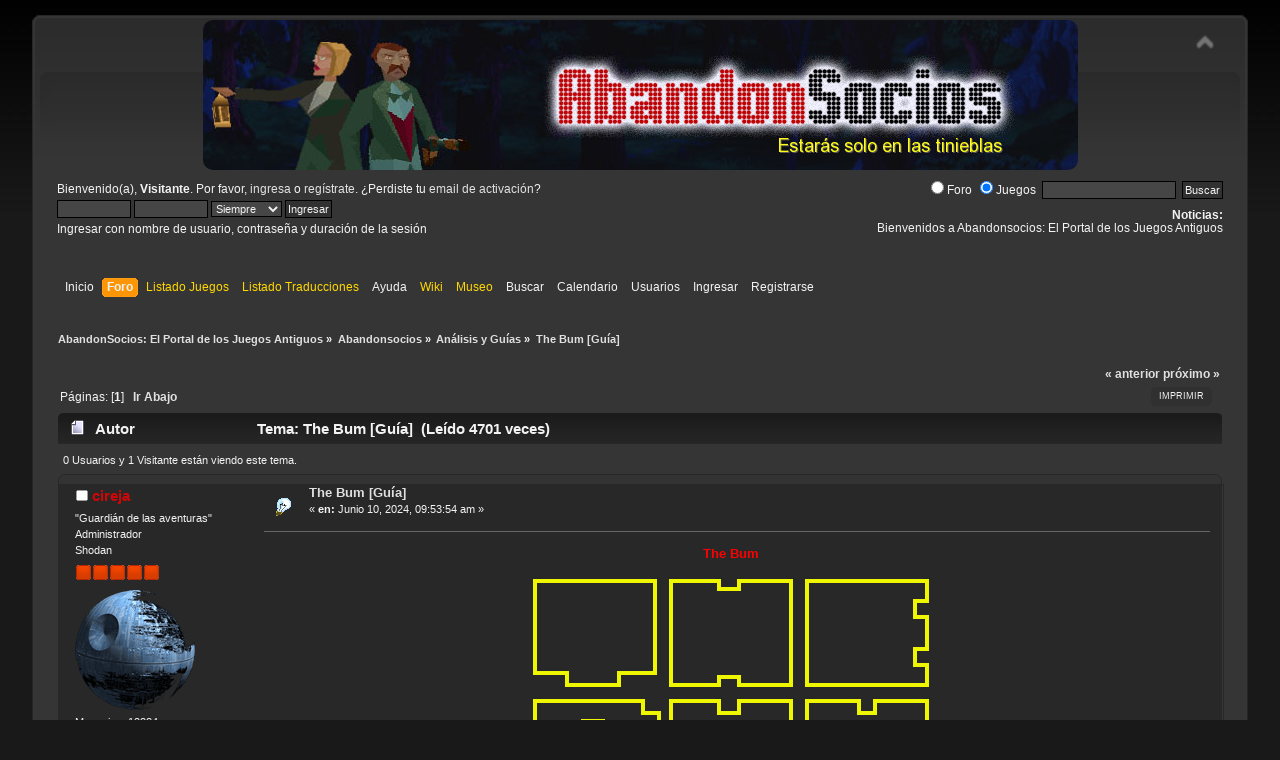

--- FILE ---
content_type: text/html; charset=UTF-8
request_url: https://www.abandonsocios.org/index.php?topic=20207
body_size: 8243
content:
<!DOCTYPE html PUBLIC "-//W3C//DTD XHTML 1.0 Transitional//EN" "http://www.w3.org/TR/xhtml1/DTD/xhtml1-transitional.dtd">
<html xmlns="http://www.w3.org/1999/xhtml">
<head>
	<link rel="stylesheet" type="text/css" href="https://www.abandonsocios.org/foro/Themes/default/css/index.css?fin20" />
	<link rel="stylesheet" type="text/css" href="https://www.abandonsocios.org/foro/Themes/default/css/webkit.css" />
	<script type="text/javascript" src="https://www.abandonsocios.org/foro/Themes/default/scripts/script.js?fin20"></script>
	<script type="text/javascript" src="https://www.abandonsocios.org/foro/Themes/default/scripts/theme.js?fin20"></script>
	<script type="text/javascript"><!-- // --><![CDATA[
		var smf_theme_url = "https://www.abandonsocios.org/foro/Themes/default";
		var smf_default_theme_url = "https://www.abandonsocios.org/foro/Themes/default";
		var smf_images_url = "https://www.abandonsocios.org/foro/Themes/default/images";
		var smf_scripturl = "https://www.abandonsocios.org/index.php?PHPSESSID=i9iv5ivequa7pvcn8k38fgjj0m&amp;";
		var smf_iso_case_folding = false;
		var smf_charset = "UTF-8";
		var ajax_notification_text = "Cargando...";
		var ajax_notification_cancel_text = "Cancelar";
	// ]]></script>
	<meta http-equiv="Content-Type" content="text/html; charset=UTF-8" />
	<meta name="description" content="The Bum [Guía]" />
	<title>The Bum [Guía]</title>
	<link rel="canonical" href="https://www.abandonsocios.org/index.php?topic=20207.0" />
	<link rel="help" href="https://www.abandonsocios.org/index.php?PHPSESSID=i9iv5ivequa7pvcn8k38fgjj0m&amp;action=help" />
	<link rel="search" href="https://www.abandonsocios.org/index.php?PHPSESSID=i9iv5ivequa7pvcn8k38fgjj0m&amp;action=search" />
	<link rel="contents" href="https://www.abandonsocios.org/index.php?PHPSESSID=i9iv5ivequa7pvcn8k38fgjj0m&amp;" />
	<link rel="alternate" type="application/rss+xml" title="AbandonSocios: El Portal de los Juegos Antiguos - RSS" href="https://www.abandonsocios.org/index.php?PHPSESSID=i9iv5ivequa7pvcn8k38fgjj0m&amp;type=rss;action=.xml" />
	<link rel="index" href="https://www.abandonsocios.org/index.php?PHPSESSID=i9iv5ivequa7pvcn8k38fgjj0m&amp;board=61.0" /><!-- nCode Image Resizer -->
	<script type="text/javascript" src="https://www.abandonsocios.org/foro/Themes/default/ncode_imageresizer.js"></script>
	<script language="JavaScript" type="text/javascript"><!-- // -->
	NcodeImageResizer.BBURL = "https://www.abandonsocios.org/foro/Themes/default/images";
	NcodeImageResizer.MODE = "enlarge";
	NcodeImageResizer.MAXWIDTH = "640";
	NcodeImageResizer.MAXHEIGHT = "640";
	vbphrase = new Array();
	vbphrase['ncode_imageresizer_warning_small'] = 'Pincha en esta barra para ver la imagen en su tamaño original.';
	vbphrase['ncode_imageresizer_warning_filesize'] = 'Esta imagen ha sido redimensionada. Pincha en la barra para verla en su tamaño original (%1$sx%2$s px y pesa %3$sKB).';
	vbphrase['ncode_imageresizer_warning_no_filesize'] = 'Esta imagen ha sido redimensionada. Pincha en la barra para verla en su tamaño original (%1$sx%2$s px).';
	vbphrase['ncode_imageresizer_warning_fullsize'] = 'Pincha en la barra para ver la imagen en pequeño.';
	// ]]></script>
	<link rel="stylesheet" type="text/css" href="https://www.abandonsocios.org/foro/Themes/default/css/BBCode-YouTube2.css" />
	<link rel="stylesheet" type="text/css" id="portal_css" href="https://www.abandonsocios.org/foro/Themes/default/css/portal.css" />
	<script type="text/javascript" src="https://www.abandonsocios.org/foro/Themes/default/scripts/portal.js?237"></script>
	<script type="text/javascript"><!-- // --><![CDATA[
		var sp_images_url = "https://www.abandonsocios.org/foro/Themes/default/images/sp";
		var sp_script_url = "https://www.abandonsocios.org/index.php?PHPSESSID=i9iv5ivequa7pvcn8k38fgjj0m&amp;";
		function sp_collapseBlock(id)
		{
			mode = document.getElementById("sp_block_" + id).style.display == "" ? 0 : 1;
			document.cookie = "sp_block_" + id + "=" + (mode ? 0 : 1);
			document.getElementById("sp_collapse_" + id).src = smf_images_url + (mode ? "/collapse.gif" : "/expand.gif");
			document.getElementById("sp_block_" + id).style.display = mode ? "" : "none";
		}
		function sp_collapseSide(id)
		{
			var sp_sides = new Array();
			sp_sides[1] = "sp_left";
			sp_sides[4] = "sp_right";
			mode = document.getElementById(sp_sides[id]).style.display == "" ? 0 : 1;
			document.cookie = sp_sides[id] + "=" + (mode ? 0 : 1);
			document.getElementById("sp_collapse_side" + id).src = sp_images_url + (mode ? "/collapse.png" : "/expand.png");
			document.getElementById(sp_sides[id]).style.display = mode ? "" : "none";
		}
	// ]]></script>
        <!-- App Indexing for Google Search -->
        <link href="android-app://com.quoord.tapatalkpro.activity/tapatalk/www.abandonsocios.org/?location=topic&amp;fid=61&amp;tid=20207&amp;perpage=15&amp;page=0&amp;channel=google-indexing" rel="alternate" />
        <link href="ios-app://307880732/tapatalk/www.abandonsocios.org/?location=topic&amp;fid=61&amp;tid=20207&amp;perpage=15&amp;page=0&amp;channel=google-indexing" rel="alternate" />
        
        <link href="https://groups.tapatalk-cdn.com/static/manifest/manifest.json" rel="manifest">
        
        <meta name="apple-itunes-app" content="app-id=307880732, affiliate-data=at=10lR7C, app-argument=tapatalk://www.abandonsocios.org/?location=topic&fid=61&tid=20207&perpage=15&page=0" />
        
</head>
<body>
<div id="wrapper" style="width: 95%">
	<div id="header"><div class="frame">
		<div id="top_section">
			<img id="upshrink" src="https://www.abandonsocios.org/foro/Themes/default/images/upshrink.png" alt="*" title="Encoger o expandir encabezado." style="display: none;" />
			<h1 class="forumtitle">
				<a href="https://www.abandonsocios.org"><img src="https://www.abandonsocios.org/header/rotator.php" alt="AbandonSocios: El Portal de los Juegos Antiguos" /></a>
			</h1>
		</div>
		<div id="upper_section" class="middletext">
			<div class="user">
				<script type="text/javascript" src="https://www.abandonsocios.org/foro/Themes/default/scripts/sha1.js"></script>
				<form id="guest_form" action="https://www.abandonsocios.org/index.php?PHPSESSID=i9iv5ivequa7pvcn8k38fgjj0m&amp;action=login2" method="post" accept-charset="UTF-8"  onsubmit="hashLoginPassword(this, '0c6953480030c2d311cebd7039056fbe');">
					<div class="info">Bienvenido(a), <strong>Visitante</strong>. Por favor, <a href="https://www.abandonsocios.org/index.php?PHPSESSID=i9iv5ivequa7pvcn8k38fgjj0m&amp;action=login">ingresa</a> o <a href="https://www.abandonsocios.org/index.php?PHPSESSID=i9iv5ivequa7pvcn8k38fgjj0m&amp;action=register">regístrate</a>.
¿Perdiste tu  <a href="https://www.abandonsocios.org/index.php?PHPSESSID=i9iv5ivequa7pvcn8k38fgjj0m&amp;action=activate">email de activación</a>?</div>
					<input type="text" name="user" size="10" class="input_text" />
					<input type="password" name="passwrd" size="10" class="input_password" />
					<select name="cookielength">
						<option value="60">1 Hora</option>
						<option value="1440">1 Día</option>
						<option value="10080">1 Semana</option>
						<option value="43200">1 Mes</option>
						<option value="-1" selected="selected">Siempre</option>
					</select>
					<input type="submit" value="Ingresar" class="button_submit" /><br />
					<div class="info">Ingresar con nombre de usuario, contraseña y duración de la sesión</div>
					<input type="hidden" name="hash_passwrd" value="" /><input type="hidden" name="f13eeb3" value="0c6953480030c2d311cebd7039056fbe" />
				</form>
			</div>
			<div class="news normaltext">
				<form id="search_form" action="https://www.abandonsocios.org/index.php?PHPSESSID=i9iv5ivequa7pvcn8k38fgjj0m&amp;action=search0" method="post" accept-charset="UTF-8">
					<label><input type="radio" name="donde" value="foro">Foro</label>
					<label><input type="radio" name="donde" value="juegos"checked>Juegos</label>&nbsp;
					<input type="text" name="search" value="" class="input_text" />&nbsp;
					<input type="submit" name="submit" value="Buscar" class="button_submit" />
					<input type="hidden" name="advanced" value="0" />
					<input type="hidden" name="topic" value="20207" /></form>
				<h2>Noticias: </h2>
				<p>Bienvenidos a Abandonsocios: El Portal de los Juegos Antiguos</p>
			</div>
		</div>
		<br class="clear" />
		<script type="text/javascript"><!-- // --><![CDATA[
			var oMainHeaderToggle = new smc_Toggle({
				bToggleEnabled: true,
				bCurrentlyCollapsed: false,
				aSwappableContainers: [
					'upper_section'
				],
				aSwapImages: [
					{
						sId: 'upshrink',
						srcExpanded: smf_images_url + '/upshrink.png',
						altExpanded: 'Encoger o expandir encabezado.',
						srcCollapsed: smf_images_url + '/upshrink2.png',
						altCollapsed: 'Encoger o expandir encabezado.'
					}
				],
				oThemeOptions: {
					bUseThemeSettings: false,
					sOptionName: 'collapse_header',
					sSessionVar: 'f13eeb3',
					sSessionId: '0c6953480030c2d311cebd7039056fbe'
				},
				oCookieOptions: {
					bUseCookie: true,
					sCookieName: 'upshrink'
				}
			});
		// ]]></script>
		<div id="main_menu">
			<ul class="dropmenu" id="menu_nav">
				<li id="button_home">
					<a class="firstlevel" href="https://www.abandonsocios.org/index.php?PHPSESSID=i9iv5ivequa7pvcn8k38fgjj0m&amp;">
						<span class="last firstlevel">Inicio</span>
					</a>
				</li>
				<li id="button_forum">
					<a class="active firstlevel" href="https://www.abandonsocios.org/index.php?PHPSESSID=i9iv5ivequa7pvcn8k38fgjj0m&amp;action=forum">
						<span class="firstlevel">Foro</span>
					</a>
				</li>
				<li id="button_enlaces">
					<a class="special_link firstlevel" href="https://www.abandonsocios.org/index.php?PHPSESSID=i9iv5ivequa7pvcn8k38fgjj0m&amp;action=enlaces">
						<span class="firstlevel">Listado Juegos</span>
					</a>
				</li>
				<li id="button_traducciones">
					<a class="special_link firstlevel" href="https://www.abandonsocios.org/index.php?PHPSESSID=i9iv5ivequa7pvcn8k38fgjj0m&amp;action=traducciones">
						<span class="firstlevel">Listado Traducciones</span>
					</a>
				</li>
				<li id="button_help">
					<a class="firstlevel" href="https://www.abandonsocios.org/index.php?PHPSESSID=i9iv5ivequa7pvcn8k38fgjj0m&amp;action=help">
						<span class="firstlevel">Ayuda</span>
					</a>
				</li>
				<li id="button_wiki">
					<a class="special_link firstlevel" href="https://www.abandonsocios.org/wiki">
						<span class="firstlevel">Wiki</span>
					</a>
				</li>
				<li id="button_museo">
					<a class="special_link firstlevel" href="https://www.abandonsocios.org/museo">
						<span class="firstlevel">Museo</span>
					</a>
				</li>
				<li id="button_search">
					<a class="firstlevel" href="https://www.abandonsocios.org/index.php?PHPSESSID=i9iv5ivequa7pvcn8k38fgjj0m&amp;action=search">
						<span class="firstlevel">Buscar</span>
					</a>
				</li>
				<li id="button_calendar">
					<a class="firstlevel" href="https://www.abandonsocios.org/index.php?PHPSESSID=i9iv5ivequa7pvcn8k38fgjj0m&amp;action=calendar">
						<span class="firstlevel">Calendario</span>
					</a>
				</li>
				<li id="button_mlist">
					<a class="firstlevel" href="https://www.abandonsocios.org/index.php?PHPSESSID=i9iv5ivequa7pvcn8k38fgjj0m&amp;action=mlist">
						<span class="firstlevel">Usuarios</span>
					</a>
					<ul>
						<li>
							<a href="https://www.abandonsocios.org/index.php?PHPSESSID=i9iv5ivequa7pvcn8k38fgjj0m&amp;action=mlist">
								<span>Ver la lista de usuarios</span>
							</a>
						</li>
						<li>
							<a href="https://www.abandonsocios.org/index.php?PHPSESSID=i9iv5ivequa7pvcn8k38fgjj0m&amp;action=mlist;sa=search">
								<span class="last">Buscar usuarios por</span>
							</a>
						</li>
					</ul>
				</li>
				<li id="button_login">
					<a class="firstlevel" href="https://www.abandonsocios.org/index.php?PHPSESSID=i9iv5ivequa7pvcn8k38fgjj0m&amp;action=login">
						<span class="firstlevel">Ingresar</span>
					</a>
				</li>
				<li id="button_register">
					<a class="firstlevel" href="https://www.abandonsocios.org/index.php?PHPSESSID=i9iv5ivequa7pvcn8k38fgjj0m&amp;action=register">
						<span class="last firstlevel">Registrarse</span>
					</a>
				</li>
			</ul>
		</div>
		<br class="clear" />
	</div></div>
	<div id="content_section"><div class="frame">
		<div id="main_content_section">
	<div class="navigate_section">
		<ul>
			<li>
				<a href="https://www.abandonsocios.org/index.php?PHPSESSID=i9iv5ivequa7pvcn8k38fgjj0m&amp;action=forum"><span>AbandonSocios: El Portal de los Juegos Antiguos</span></a> &#187;
			</li>
			<li>
				<a href="https://www.abandonsocios.org/index.php?PHPSESSID=i9iv5ivequa7pvcn8k38fgjj0m&amp;action=forum#c47"><span>Abandonsocios</span></a> &#187;
			</li>
			<li>
				<a href="https://www.abandonsocios.org/index.php?PHPSESSID=i9iv5ivequa7pvcn8k38fgjj0m&amp;board=61.0"><span>Análisis y Guías</span></a> &#187;
			</li>
			<li class="last">
				<a href="https://www.abandonsocios.org/index.php?PHPSESSID=i9iv5ivequa7pvcn8k38fgjj0m&amp;topic=20207.0"><span>The Bum [Guía]</span></a>
			</li>
		</ul>
	</div>
	<table id="sp_main">
		<tr>
			<td id="sp_center">
			<a id="top"></a>
			<a id="msg203180"></a>
			<div class="pagesection">
				<div class="nextlinks"><a href="https://www.abandonsocios.org/index.php?PHPSESSID=i9iv5ivequa7pvcn8k38fgjj0m&amp;topic=20207.0;prev_next=prev#new">&laquo; anterior</a> <a href="https://www.abandonsocios.org/index.php?PHPSESSID=i9iv5ivequa7pvcn8k38fgjj0m&amp;topic=20207.0;prev_next=next#new">próximo &raquo;</a></div>
		<div class="buttonlist floatright">
			<ul>
				<li><a class="button_strip_print" href="https://www.abandonsocios.org/index.php?PHPSESSID=i9iv5ivequa7pvcn8k38fgjj0m&amp;action=printpage;topic=20207.0" rel="new_win nofollow"><span class="last">Imprimir</span></a></li>
			</ul>
		</div>
				<div class="pagelinks floatleft">Páginas: [<strong>1</strong>]   &nbsp;&nbsp;<a href="#lastPost"><strong>Ir Abajo</strong></a></div>
			</div>
			<div id="forumposts">
				<div class="cat_bar">
					<h3 class="catbg">
						<img src="https://www.abandonsocios.org/foro/Themes/default/images/topic/normal_post.gif" align="bottom" alt="" />
						<span id="author">Autor</span>
						Tema: The Bum [Guía] &nbsp;(Leído 4701 veces)
					</h3>
				</div>
				<p id="whoisviewing" class="smalltext">0 Usuarios y 1 Visitante están viendo este tema.
				</p>
				<form action="https://www.abandonsocios.org/index.php?PHPSESSID=i9iv5ivequa7pvcn8k38fgjj0m&amp;action=quickmod2;topic=20207.0" method="post" accept-charset="UTF-8" name="quickModForm" id="quickModForm" style="margin: 0;" onsubmit="return oQuickModify.bInEditMode ? oQuickModify.modifySave('0c6953480030c2d311cebd7039056fbe', 'f13eeb3') : false">
				<div class="windowbg">
					<span class="topslice"><span></span></span>
					<div class="post_wrapper">
						<div class="poster">
							<h4>
								<img src="https://www.abandonsocios.org/foro/Themes/default/images/useroff.gif" alt="Desconectado" />
								<a href="https://www.abandonsocios.org/index.php?PHPSESSID=i9iv5ivequa7pvcn8k38fgjj0m&amp;action=profile;u=16049" title="Ver perfil de cireja" style="color:#d10707;">cireja</a>
							</h4>
							<ul class="reset smalltext" id="msg_203180_extra_info">
								<li class="title">&quot;Guardián de las aventuras&quot;</li>
								<li class="membergroup">Administrador</li>
								<li class="postgroup">Shodan</li>
								<li class="stars"><img src="https://www.abandonsocios.org/foro/Themes/default/images/staradmin.gif" alt="*" /><img src="https://www.abandonsocios.org/foro/Themes/default/images/staradmin.gif" alt="*" /><img src="https://www.abandonsocios.org/foro/Themes/default/images/staradmin.gif" alt="*" /><img src="https://www.abandonsocios.org/foro/Themes/default/images/staradmin.gif" alt="*" /><img src="https://www.abandonsocios.org/foro/Themes/default/images/staradmin.gif" alt="*" /></li>
								<li class="avatar">
									<a href="https://www.abandonsocios.org/index.php?PHPSESSID=i9iv5ivequa7pvcn8k38fgjj0m&amp;action=profile;u=16049">
										<img class="avatar" src="https://www.abandonsocios.org/index.php?PHPSESSID=i9iv5ivequa7pvcn8k38fgjj0m&amp;action=dlattach;attach=4124;type=avatar" alt="" />
									</a>
								</li>
								<li class="postcount">Mensajes: 13284</li>
								<li class="gender">País: <img src="https://www.abandonsocios.org/foro/Themes/default/images/flags/es.png" alt="es" title="Spain" /></li>
								<li class="gender">Sexo: <img class="gender" src="https://www.abandonsocios.org/foro/Themes/default/images/Male.png" alt="Masculino" /></li>
								<li class="registro">Fecha de registro: Mayo 06, 2007, 13:02:16 pm</li>
								<li class="blurb">No por mucho madrugar... por el culo te la hinco.</li>
								<li class="profile">
									<ul>
										<li><a href="https://www.abandonsocios.org/index.php?PHPSESSID=i9iv5ivequa7pvcn8k38fgjj0m&amp;action=profile;u=16049"><img src="https://www.abandonsocios.org/foro/Themes/default/images/icons/profile_sm.gif" alt="Ver Perfil" title="Ver Perfil" /></a></li>
										<li><a href="https://www.abandonsocios.org" title="Abandonsocios.org" target="_blank" rel="noopener noreferrer" class="new_win"><img src="https://www.abandonsocios.org/foro/Themes/default/images/www_sm.gif" alt="Abandonsocios.org" /></a></li>
									</ul>
								</li>
							</ul>
						</div>
						<div class="postarea">
							<div class="flow_hidden">
								<div class="keyinfo">
									<div class="messageicon">
										<img src="https://www.abandonsocios.org/foro/Themes/default/images/post/lamp.gif" alt="" />
									</div>
									<h5 id="subject_203180">
										<a href="https://www.abandonsocios.org/index.php?PHPSESSID=i9iv5ivequa7pvcn8k38fgjj0m&amp;topic=20207.msg203180#msg203180" rel="nofollow">The Bum [Guía]</a>
									</h5>
									<div class="smalltext">&#171; <strong> en:</strong> Junio 10, 2024, 09:53:54 am &#187;</div>
									<div id="msg_203180_quick_mod"></div>
								</div>
							</div>
							<div class="post">
								<div class="inner" id="msg_203180"><div align="center"><span style="color: red;" class="bbc_color"><strong>The Bum</strong></span><br /><br /><a href="https://www.abandonsocios.org/index.php?PHPSESSID=i9iv5ivequa7pvcn8k38fgjj0m&amp;topic=20206" class="bbc_link" target="_blank" rel="noopener noreferrer"><img src="https://www.abandonsocios.org/wiki/images/c/cb/The_Bum_-_Logo.png" alt="" onload="NcodeImageResizer.createOn(this);" class="bbc_img" /></a><br /><hr />(2024)<br /><hr /></div><br />No uses esta guía a menos que estés realmente atascado. El juego es mucho más divertido si lo resuelves tú mismo y juegas hasta el final sin ayuda.<br /><br />Nota: Esta guía da los pasos justos y necesarios para completar la aventura. Lo suyo es mirar todo y hablar con los personajes más veces de las que se indica para conocer más la historia y más detalles sobre las cosas.<br /><em>(Puedes descargar el juego y la traducción pinchando en el <strong>logo</strong> de arriba.)</em><br /><br />- Recoge los restos de la <strong>PELOTA</strong> y la <strong>ZAPATILLA</strong> que hay detrás de la portería.<br />- Mueve los tablones dejando al descubierto un agujero.<br />- A la derecha, usa el agujero en la pared para entrar en el callejón.<br /><br />- En el callejón coge la <strong>ANTENA</strong> de la caja de cartón y el <strong>CUBO</strong>.<br />- Camina hacia abajo hasta la calle.<br /><br />- Coge las <strong>CERILLAS</strong> del escaparate (cuesta un poco) y el <strong>PERIÓDICO</strong> del banco.<br /><br />- Vuelve al campo de juego y coloca el periódico debajo del barril y luego utiliza las cerillas para encenderlo.<br /><br />- Vuelve a la calle. Hay un tipo dentro de la alcantarilla. Habla con él de todo.<br /><br />- Entra en la tienda de Roy. Habla con él de todo, todas las combinaciones.<br />- Coge el <strong>TRAPO</strong> del mostrador.<br />- Coge la <strong>CUERDA</strong> que hay junto a la figura del dragón rojo.<br /><br />- Vuelve al campo de juego y usa la cuerda en la rama del árbol.<br />- Usa la cuerda para bajar. <br />- Llena el cubo con el chorro de agua.<br />- Coge el <strong>TARRO</strong> y la <strong>MOCHILA</strong>.<br />- Mira dentro de la mochila. Dentro descubrirás un <strong>CUADERNO</strong>.<br />- Mira el cuaderno tres veces para conseguir una <strong>CARTA</strong> de coleccionista de juego de rol.<br />- Sal del pozo. Usa el tarro y atrapa una <strong>MOSCA</strong> que vuela sobre el gato muerto.<br /><br />- Vuelve a la calle y usa el cubo lleno de agua en la alcantarilla.<br />- Usa la alcantarilla para bajar. Registra al tipo. Encontrarás <strong>CINTA AISLANTE</strong>. Vuelve a subir.<br />- Coge la <strong>CAJA DE HERRAMIENTAS</strong>.<br />- Mira la caja de herramientas dos veces para sacar un <strong>MARTILLO</strong> y una <strong>SIERRA</strong> sin mango.<br /><br />- Ve al campo de juego. Envuelve la sierra con el trapo y corta con ella el extremo de la <strong>RAMA</strong>.<br />- Combina la rama con la antena y usa la cinta aislante para pegarlas, consiguiendo un <strong>PALO LARGO</strong>.<br />- Mira el zapato dos veces para quedarte con el <strong>CORDÓN</strong>.<br />- Sumerge el cordón en el barril.<br /><br />- Vuelve a la tienda de Roy y dale la carta de rol. A cambio te dará varios objetos a elegir. Elige el petardo.<br />- Combina el petardo con la mecha de tu inventario, consiguiendo con ello una <strong>BOMBA</strong>.<br /><br />- Vuelve al campo de juego y baja al pozo.<br />- Coloca la bomba en la grieta de la derecha y enciéndela con las cerillas.<br />- Tras la explosión se abrirá un gran agujero. Entra por él. Te encuentras en las alcantarillas.<br />- Ve hacia la puerta. Rompe el candado con el martillo y usa la puerta para abrirla.<br />- Usa el tarro con la mosca con la telaraña. Cuando aparezca la araña roja, cógela con el tarro.<br />- Mira la ranura vacía junto al alcantarillado para ver que falta una válvula.<br /><br />- Sal de las alcantarillas por la izquierda. Ve a la calle, aparecerá un músico callejero sentado en un banco tocando la guitarra. Habla con él y escúchale tocar.<br /><br />- Acércate a Roy y pregúntale por la válvula. Te dirá que la tiró a la basura.<br /><br />- Ve al callejón y saca la <strong>VÁLVULA</strong> roja del contenedor.<br /><br />- Vuelve a las alcantarillas por el pozo. Coloca la válvula en su lugar y úsala.<br />- Se levantará una rejilla del alcantarillado. Salta y entra. Encontrarás otra habitación.<br />- Toca el sillón, un tipo pelirrojo se dará la vuelta. Habla de todo con él. Le darás la pelota rota y la analizará como prueba. Termninará dándote un <strong>SOBRE</strong>.<br /><br />- Sal de aquí y ve al callejón. Coge otra <strong>VÁLVULA</strong> roja que haya en tu caja de cartón. <br />- Usa el palo largo con la camisa tendida, pero el hombre de la ventana no te lo permitirá.<br /><br />- Ve a la calle y luego al parque de la derecha.<br />- Acércate al motorista y pon la araña en la bolsa de su moto. El motero se desmaya tirando todo el alpiste, haciendo que vengan todas las palomas, incluída la del hombre de la ventana.<br /><br />- Vuelve al callejón y usa el palo con la <strong>CAMISA</strong>. Mírala dos veces y encontrarás una <strong>TARJETA DE CRÉDITO</strong> en el bolsillo.<br /><br />- Ve a la tienda de Roy y usa la tarjeta de crédito con él.<br />- Durante la conversación te enterarás de que la &quot;super pelota&quot; está dentro de la barriga del dragón rojo. Tras abrirse, coge la <strong>UBERBALL</strong>.<br />- Mira el sobre dos veces.<br />- Dirígete al campo de juego y disfruta del final.</div>
							</div>
						</div>
						<div class="moderatorbar">
							<div class="smalltext modified" id="modified_203180">
							</div>
							<div class="smalltext reportlinks">
								<img src="https://www.abandonsocios.org/foro/Themes/default/images/ip.gif" alt="" />
								En línea
							</div>
							<div class="signature" id="msg_203180_signature"><span style="font-size: 11pt;" class="bbc_size">¡Por favor, no preguntéis por mensaje privado, preguntad aquí en el foro! - Please don&#39;t PM me questions, ask here in the forums!</span><hr /><span style="color: #48D1CC;" class="bbc_color">Jugando a: Down in the Dumps</span><hr /><img src="https://www.abandonsocios.org/wiki/images/3/30/Inicio-Cireja_WinXP.png" alt="" onload="NcodeImageResizer.createOn(this);" class="bbc_img" /> <span class="bbc_u"><a href="https://www.abandonsocios.org/foro/index.php?topic=7198" class="bbc_link" target="_blank" rel="noopener noreferrer"><span style="font-size: 14pt;" class="bbc_size"><span style="color: gray;" class="bbc_color">Aventuras Gráficas Más Buscadas en </span><span style="color: red;" class="bbc_color">Es</span><span style="color: yellow;" class="bbc_color">pañ</span><span style="color: red;" class="bbc_color">ol</span></span></a></span> - <span class="bbc_u"><a href="https://www.abandonsocios.org/wiki/Categoría:Género:_Aventura_gráfica" class="bbc_link" target="_blank" rel="noopener noreferrer"><span style="font-size: 14pt;" class="bbc_size"><span style="color: gray;" class="bbc_color">Aventuras Gráficas en </span><span style="color: red;" class="bbc_color">Abandon</span><span style="color: white;" class="bbc_color">Wiki</span></span></a></span></div>
						</div>
					</div>
					<span class="botslice"><span></span></span>
				</div>
				<hr class="post_separator" />
				</form>
			</div>
			<a id="lastPost"></a>
			<div class="pagesection">
				
		<div class="buttonlist floatright">
			<ul>
				<li><a class="button_strip_print" href="https://www.abandonsocios.org/index.php?PHPSESSID=i9iv5ivequa7pvcn8k38fgjj0m&amp;action=printpage;topic=20207.0" rel="new_win nofollow"><span class="last">Imprimir</span></a></li>
			</ul>
		</div>
				<div class="pagelinks floatleft">Páginas: [<strong>1</strong>]   &nbsp;&nbsp;<a href="#top"><strong>Ir Arriba</strong></a></div>
				<div class="nextlinks_bottom"><a href="https://www.abandonsocios.org/index.php?PHPSESSID=i9iv5ivequa7pvcn8k38fgjj0m&amp;topic=20207.0;prev_next=prev#new">&laquo; anterior</a> <a href="https://www.abandonsocios.org/index.php?PHPSESSID=i9iv5ivequa7pvcn8k38fgjj0m&amp;topic=20207.0;prev_next=next#new">próximo &raquo;</a></div>
			</div>
	<div class="navigate_section">
		<ul>
			<li>
				<a href="https://www.abandonsocios.org/index.php?PHPSESSID=i9iv5ivequa7pvcn8k38fgjj0m&amp;action=forum"><span>AbandonSocios: El Portal de los Juegos Antiguos</span></a> &#187;
			</li>
			<li>
				<a href="https://www.abandonsocios.org/index.php?PHPSESSID=i9iv5ivequa7pvcn8k38fgjj0m&amp;action=forum#c47"><span>Abandonsocios</span></a> &#187;
			</li>
			<li>
				<a href="https://www.abandonsocios.org/index.php?PHPSESSID=i9iv5ivequa7pvcn8k38fgjj0m&amp;board=61.0"><span>Análisis y Guías</span></a> &#187;
			</li>
			<li class="last">
				<a href="https://www.abandonsocios.org/index.php?PHPSESSID=i9iv5ivequa7pvcn8k38fgjj0m&amp;topic=20207.0"><span>The Bum [Guía]</span></a>
			</li>
		</ul>
	</div>
			<div id="moderationbuttons"></div>
			<div class="plainbox" id="display_jump_to">&nbsp;</div>
		<br class="clear" />
				<script type="text/javascript" src="https://www.abandonsocios.org/foro/Themes/default/scripts/topic.js"></script>
				<script type="text/javascript"><!-- // --><![CDATA[
					if ('XMLHttpRequest' in window)
					{
						var oQuickModify = new QuickModify({
							sScriptUrl: smf_scripturl,
							bShowModify: true,
							iTopicId: 20207,
							sTemplateBodyEdit: '\n\t\t\t\t\t\t\t\t<div id="quick_edit_body_container" style="width: 90%">\n\t\t\t\t\t\t\t\t\t<div id="error_box" style="padding: 4px;" class="error"><' + '/div>\n\t\t\t\t\t\t\t\t\t<textarea class="editor" name="message" rows="12" style="width: 100%; margin-bottom: 10px;" tabindex="1">%body%<' + '/textarea><br />\n\t\t\t\t\t\t\t\t\t<input type="hidden" name="f13eeb3" value="0c6953480030c2d311cebd7039056fbe" />\n\t\t\t\t\t\t\t\t\t<input type="hidden" name="topic" value="20207" />\n\t\t\t\t\t\t\t\t\t<input type="hidden" name="msg" value="%msg_id%" />\n\t\t\t\t\t\t\t\t\t<div class="righttext">\n\t\t\t\t\t\t\t\t\t\t<input type="submit" name="post" value="Guardar" tabindex="2" onclick="return oQuickModify.modifySave(\'0c6953480030c2d311cebd7039056fbe\', \'f13eeb3\');" accesskey="s" class="button_submit" />&nbsp;&nbsp;<input type="submit" name="cancel" value="Cancelar" tabindex="3" onclick="return oQuickModify.modifyCancel();" class="button_submit" />\n\t\t\t\t\t\t\t\t\t<' + '/div>\n\t\t\t\t\t\t\t\t<' + '/div>',
							sTemplateSubjectEdit: '<input type="text" style="width: 90%;" name="subject" value="%subject%" size="80" maxlength="80" tabindex="4" class="input_text" />',
							sTemplateBodyNormal: '%body%',
							sTemplateSubjectNormal: '<a hr'+'ef="https://www.abandonsocios.org/index.php?PHPSESSID=i9iv5ivequa7pvcn8k38fgjj0m&amp;'+'?topic=20207.msg%msg_id%#msg%msg_id%" rel="nofollow">%subject%<' + '/a>',
							sTemplateTopSubject: 'Tema: %subject% &nbsp;(Leído 4701 veces)',
							sErrorBorderStyle: '1px solid red'
						});

						aJumpTo[aJumpTo.length] = new JumpTo({
							sContainerId: "display_jump_to",
							sJumpToTemplate: "<label class=\"smalltext\" for=\"%select_id%\">Ir a:<" + "/label> %dropdown_list%",
							iCurBoardId: 61,
							iCurBoardChildLevel: 0,
							sCurBoardName: "Análisis y Guías",
							sBoardChildLevelIndicator: "==",
							sBoardPrefix: "=> ",
							sCatSeparator: "-----------------------------",
							sCatPrefix: "",
							sGoButtonLabel: "ir"
						});

						aIconLists[aIconLists.length] = new IconList({
							sBackReference: "aIconLists[" + aIconLists.length + "]",
							sIconIdPrefix: "msg_icon_",
							sScriptUrl: smf_scripturl,
							bShowModify: true,
							iBoardId: 61,
							iTopicId: 20207,
							sSessionId: "0c6953480030c2d311cebd7039056fbe",
							sSessionVar: "f13eeb3",
							sLabelIconList: "Icono de mensaje",
							sBoxBackground: "transparent",
							sBoxBackgroundHover: "#ffffff",
							iBoxBorderWidthHover: 1,
							sBoxBorderColorHover: "#adadad" ,
							sContainerBackground: "#ffffff",
							sContainerBorder: "1px solid #adadad",
							sItemBorder: "1px solid #ffffff",
							sItemBorderHover: "1px dotted gray",
							sItemBackground: "transparent",
							sItemBackgroundHover: "#e0e0f0"
						});
					}
				// ]]></script>
			</td>
		</tr>
	</table>
		</div>
	</div></div>
	<div id="footer_section"><div class="frame">
		<ul class="reset">
			<li class="copyright" style="line-height: 1.5em;">
			<span class="smalltext" style="display: inline; visibility: visible; font-family: Verdana, Arial, sans-serif;"><a href="https://www.abandonsocios.org/index.php?PHPSESSID=i9iv5ivequa7pvcn8k38fgjj0m&amp;action=credits" title="Simple Machines Forum" target="_blank" class="new_win">SMF 2.0.19</a> |
 <a href="http://www.simplemachines.org/about/smf/license.php" title="License" target="_blank" class="new_win">SMF &copy; 2020</a>, <a href="http://www.simplemachines.org" title="Simple Machines" target="_blank" class="new_win">Simple Machines</a><br /><a href="https://simpleportal.net/" target="_blank" class="new_win">SimplePortal 2.3.7 &copy; 2008-2026, SimplePortal</a>
			</span></li>
			<li><a id="button_xhtml" href="http://validator.w3.org/check?uri=referer" target="_blank" class="new_win" title="¡XHTML 1.0 válido!"><span>XHTML</span></a></li>
			<li><a id="button_rss" href="https://www.abandonsocios.org/index.php?PHPSESSID=i9iv5ivequa7pvcn8k38fgjj0m&amp;action=.xml;type=rss" class="new_win"><span>RSS</span></a></li>
			<li class="last"><a id="button_wap2" href="https://www.abandonsocios.org/index.php?PHPSESSID=i9iv5ivequa7pvcn8k38fgjj0m&amp;wap2" class="new_win"><span>WAP2</span></a></li>
		</ul>
	</div></div>
</div>
</body></html>